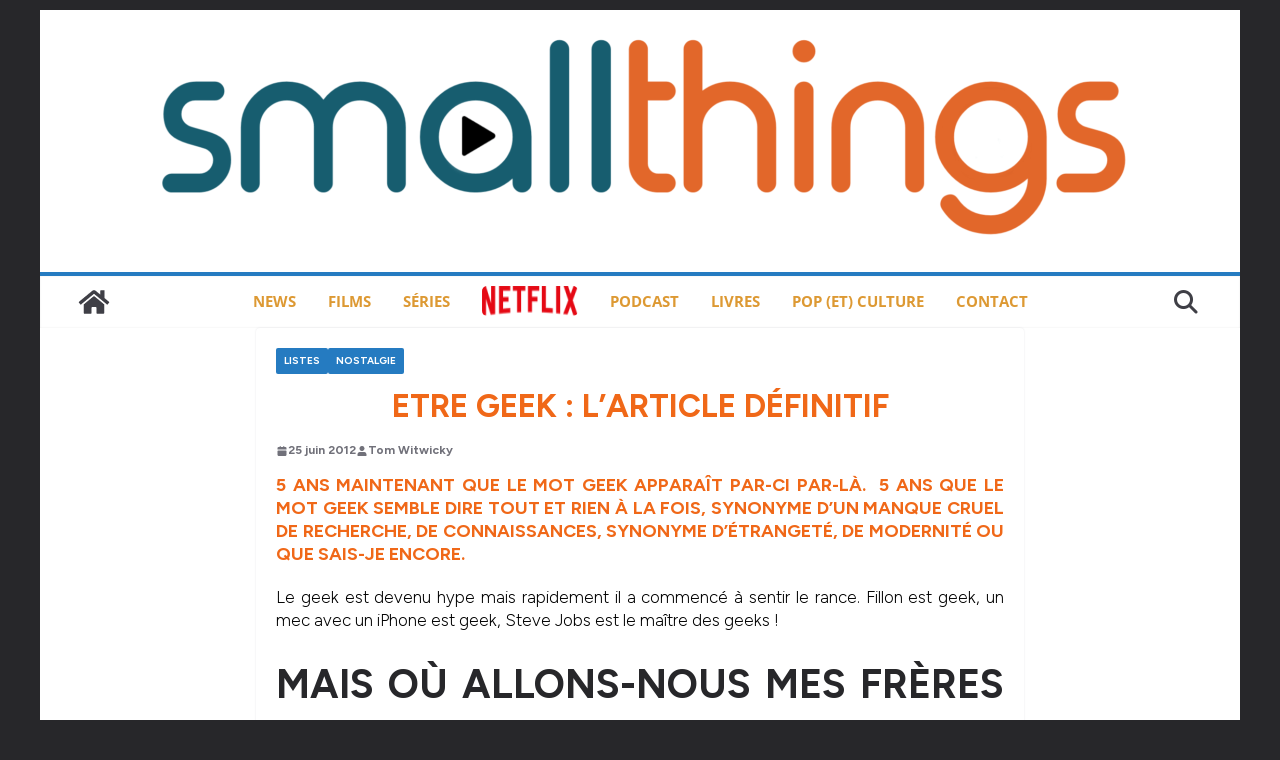

--- FILE ---
content_type: text/html; charset=UTF-8
request_url: https://smallthings.fr/etre-geek-larticle-definitif/
body_size: 18473
content:
		<!doctype html>
		<html lang="fr-FR" prefix="og: https://ogp.me/ns#">
		
<head>

			<meta charset="UTF-8"/>
		<meta name="viewport" content="width=device-width, initial-scale=1">
		<link rel="profile" href="http://gmpg.org/xfn/11"/>
		
	
<!-- Optimisation des moteurs de recherche par Rank Math - https://rankmath.com/ -->
<title>Etre geek : l&#039;article définitif &bull; smallthings</title>
<meta name="description" content="Article définitif sur la définition du geek"/>
<meta name="robots" content="follow, index, max-snippet:-1, max-video-preview:-1, max-image-preview:large"/>
<link rel="canonical" href="https://smallthings.fr/etre-geek-larticle-definitif/" />
<meta property="og:locale" content="fr_FR" />
<meta property="og:type" content="article" />
<meta property="og:title" content="Etre geek : l&#039;article définitif &bull; smallthings" />
<meta property="og:description" content="Article définitif sur la définition du geek" />
<meta property="og:url" content="https://smallthings.fr/etre-geek-larticle-definitif/" />
<meta property="og:site_name" content="Smallthings - Séries, Films, Pop-Culture" />
<meta property="article:publisher" content="https://www.facebook.com/smallthingsblog/" />
<meta property="article:author" content="http://facebook.com/lemartien" />
<meta property="article:tag" content="analyse geek" />
<meta property="article:tag" content="c&#039;est quoi un geek" />
<meta property="article:tag" content="etre geek" />
<meta property="article:tag" content="fan geek" />
<meta property="article:tag" content="geek" />
<meta property="article:tag" content="hipster" />
<meta property="article:section" content="Listes" />
<meta property="og:updated_time" content="2013-10-02T17:04:28+02:00" />
<meta property="article:published_time" content="2012-06-25T16:43:02+02:00" />
<meta property="article:modified_time" content="2013-10-02T17:04:28+02:00" />
<meta name="twitter:card" content="summary_large_image" />
<meta name="twitter:title" content="Etre geek : l&#039;article définitif &bull; smallthings" />
<meta name="twitter:description" content="Article définitif sur la définition du geek" />
<meta name="twitter:site" content="@smallthingsfr" />
<meta name="twitter:creator" content="@tomwitwicky" />
<meta name="twitter:label1" content="Écrit par" />
<meta name="twitter:data1" content="Tom Witwicky" />
<meta name="twitter:label2" content="Temps de lecture" />
<meta name="twitter:data2" content="5 minutes" />
<script type="application/ld+json" class="rank-math-schema">{"@context":"https://schema.org","@graph":[{"@type":["Person","Organization"],"@id":"https://smallthings.fr/#person","name":"Tom Witwicky","sameAs":["https://www.facebook.com/smallthingsblog/","https://twitter.com/smallthingsfr"],"logo":{"@type":"ImageObject","@id":"https://smallthings.fr/#logo","url":"https://smallthings.fr/wp-content/uploads/2016/07/cropped-logo2016-e1558087415126-3.png","contentUrl":"https://smallthings.fr/wp-content/uploads/2016/07/cropped-logo2016-e1558087415126-3.png","caption":"Smallthings - S\u00e9ries, Films, Pop-Culture","inLanguage":"fr-FR","width":"1000","height":"214"},"image":{"@type":"ImageObject","@id":"https://smallthings.fr/#logo","url":"https://smallthings.fr/wp-content/uploads/2016/07/cropped-logo2016-e1558087415126-3.png","contentUrl":"https://smallthings.fr/wp-content/uploads/2016/07/cropped-logo2016-e1558087415126-3.png","caption":"Smallthings - S\u00e9ries, Films, Pop-Culture","inLanguage":"fr-FR","width":"1000","height":"214"}},{"@type":"WebSite","@id":"https://smallthings.fr/#website","url":"https://smallthings.fr","name":"Smallthings - S\u00e9ries, Films, Pop-Culture","alternateName":"Smallthings - R\u00e9trovision &amp; Pop-Culture","publisher":{"@id":"https://smallthings.fr/#person"},"inLanguage":"fr-FR"},{"@type":"WebPage","@id":"https://smallthings.fr/etre-geek-larticle-definitif/#webpage","url":"https://smallthings.fr/etre-geek-larticle-definitif/","name":"Etre geek : l&#039;article d\u00e9finitif &bull; smallthings","datePublished":"2012-06-25T16:43:02+02:00","dateModified":"2013-10-02T17:04:28+02:00","isPartOf":{"@id":"https://smallthings.fr/#website"},"inLanguage":"fr-FR"},{"@type":"Person","@id":"https://smallthings.fr/author/admin/","name":"Tom Witwicky","description":"What is that ? Je suis la BigThing derri\u00e8re Smallthings !","url":"https://smallthings.fr/author/admin/","image":{"@type":"ImageObject","@id":"https://secure.gravatar.com/avatar/20889ff580220c89a99251d5b7f96e229c47819cb442ac7f26647900feeafebd?s=96&amp;d=mm&amp;r=g","url":"https://secure.gravatar.com/avatar/20889ff580220c89a99251d5b7f96e229c47819cb442ac7f26647900feeafebd?s=96&amp;d=mm&amp;r=g","caption":"Tom Witwicky","inLanguage":"fr-FR"},"sameAs":["http://facebook.com/lemartien","https://twitter.com/tomwitwicky"]},{"@type":"Article","headline":"Etre geek : l&#039;article d\u00e9finitif &bull; smallthings","keywords":"geek","datePublished":"2012-06-25T16:43:02+02:00","dateModified":"2013-10-02T17:04:28+02:00","author":{"@id":"https://smallthings.fr/author/admin/","name":"Tom Witwicky"},"publisher":{"@id":"https://smallthings.fr/#person"},"description":"Article d\u00e9finitif sur la d\u00e9finition du geek","name":"Etre geek : l&#039;article d\u00e9finitif &bull; smallthings","@id":"https://smallthings.fr/etre-geek-larticle-definitif/#richSnippet","isPartOf":{"@id":"https://smallthings.fr/etre-geek-larticle-definitif/#webpage"},"inLanguage":"fr-FR","mainEntityOfPage":{"@id":"https://smallthings.fr/etre-geek-larticle-definitif/#webpage"}}]}</script>
<!-- /Extension Rank Math WordPress SEO -->

<link rel='dns-prefetch' href='//stats.wp.com' />
<link rel='dns-prefetch' href='//fonts.googleapis.com' />
<link rel="alternate" type="application/rss+xml" title="smallthings &raquo; Flux" href="https://smallthings.fr/feed/" />
<link rel="alternate" type="application/rss+xml" title="smallthings &raquo; Flux des commentaires" href="https://smallthings.fr/comments/feed/" />
<script type="text/javascript" id="wpp-js" src="https://smallthings.fr/wp-content/plugins/wordpress-popular-posts/assets/js/wpp.min.js?ver=7.3.6" data-sampling="0" data-sampling-rate="100" data-api-url="https://smallthings.fr/wp-json/wordpress-popular-posts" data-post-id="2049" data-token="9ae5980620" data-lang="0" data-debug="0"></script>
<link rel="alternate" type="application/rss+xml" title="smallthings &raquo; Etre geek : l&rsquo;article définitif Flux des commentaires" href="https://smallthings.fr/etre-geek-larticle-definitif/feed/" />
<link rel="alternate" title="oEmbed (JSON)" type="application/json+oembed" href="https://smallthings.fr/wp-json/oembed/1.0/embed?url=https%3A%2F%2Fsmallthings.fr%2Fetre-geek-larticle-definitif%2F" />
<link rel="alternate" title="oEmbed (XML)" type="text/xml+oembed" href="https://smallthings.fr/wp-json/oembed/1.0/embed?url=https%3A%2F%2Fsmallthings.fr%2Fetre-geek-larticle-definitif%2F&#038;format=xml" />
<style id='wp-img-auto-sizes-contain-inline-css' type='text/css'>
img:is([sizes=auto i],[sizes^="auto," i]){contain-intrinsic-size:3000px 1500px}
/*# sourceURL=wp-img-auto-sizes-contain-inline-css */
</style>
<style id='wp-block-library-theme-inline-css' type='text/css'>
.wp-block-audio :where(figcaption){color:#555;font-size:13px;text-align:center}.is-dark-theme .wp-block-audio :where(figcaption){color:#ffffffa6}.wp-block-audio{margin:0 0 1em}.wp-block-code{border:1px solid #ccc;border-radius:4px;font-family:Menlo,Consolas,monaco,monospace;padding:.8em 1em}.wp-block-embed :where(figcaption){color:#555;font-size:13px;text-align:center}.is-dark-theme .wp-block-embed :where(figcaption){color:#ffffffa6}.wp-block-embed{margin:0 0 1em}.blocks-gallery-caption{color:#555;font-size:13px;text-align:center}.is-dark-theme .blocks-gallery-caption{color:#ffffffa6}:root :where(.wp-block-image figcaption){color:#555;font-size:13px;text-align:center}.is-dark-theme :root :where(.wp-block-image figcaption){color:#ffffffa6}.wp-block-image{margin:0 0 1em}.wp-block-pullquote{border-bottom:4px solid;border-top:4px solid;color:currentColor;margin-bottom:1.75em}.wp-block-pullquote :where(cite),.wp-block-pullquote :where(footer),.wp-block-pullquote__citation{color:currentColor;font-size:.8125em;font-style:normal;text-transform:uppercase}.wp-block-quote{border-left:.25em solid;margin:0 0 1.75em;padding-left:1em}.wp-block-quote cite,.wp-block-quote footer{color:currentColor;font-size:.8125em;font-style:normal;position:relative}.wp-block-quote:where(.has-text-align-right){border-left:none;border-right:.25em solid;padding-left:0;padding-right:1em}.wp-block-quote:where(.has-text-align-center){border:none;padding-left:0}.wp-block-quote.is-large,.wp-block-quote.is-style-large,.wp-block-quote:where(.is-style-plain){border:none}.wp-block-search .wp-block-search__label{font-weight:700}.wp-block-search__button{border:1px solid #ccc;padding:.375em .625em}:where(.wp-block-group.has-background){padding:1.25em 2.375em}.wp-block-separator.has-css-opacity{opacity:.4}.wp-block-separator{border:none;border-bottom:2px solid;margin-left:auto;margin-right:auto}.wp-block-separator.has-alpha-channel-opacity{opacity:1}.wp-block-separator:not(.is-style-wide):not(.is-style-dots){width:100px}.wp-block-separator.has-background:not(.is-style-dots){border-bottom:none;height:1px}.wp-block-separator.has-background:not(.is-style-wide):not(.is-style-dots){height:2px}.wp-block-table{margin:0 0 1em}.wp-block-table td,.wp-block-table th{word-break:normal}.wp-block-table :where(figcaption){color:#555;font-size:13px;text-align:center}.is-dark-theme .wp-block-table :where(figcaption){color:#ffffffa6}.wp-block-video :where(figcaption){color:#555;font-size:13px;text-align:center}.is-dark-theme .wp-block-video :where(figcaption){color:#ffffffa6}.wp-block-video{margin:0 0 1em}:root :where(.wp-block-template-part.has-background){margin-bottom:0;margin-top:0;padding:1.25em 2.375em}
/*# sourceURL=/wp-includes/css/dist/block-library/theme.min.css */
</style>
<style id='global-styles-inline-css' type='text/css'>
:root{--wp--preset--aspect-ratio--square: 1;--wp--preset--aspect-ratio--4-3: 4/3;--wp--preset--aspect-ratio--3-4: 3/4;--wp--preset--aspect-ratio--3-2: 3/2;--wp--preset--aspect-ratio--2-3: 2/3;--wp--preset--aspect-ratio--16-9: 16/9;--wp--preset--aspect-ratio--9-16: 9/16;--wp--preset--color--black: #000000;--wp--preset--color--cyan-bluish-gray: #abb8c3;--wp--preset--color--white: #ffffff;--wp--preset--color--pale-pink: #f78da7;--wp--preset--color--vivid-red: #cf2e2e;--wp--preset--color--luminous-vivid-orange: #ff6900;--wp--preset--color--luminous-vivid-amber: #fcb900;--wp--preset--color--light-green-cyan: #7bdcb5;--wp--preset--color--vivid-green-cyan: #00d084;--wp--preset--color--pale-cyan-blue: #8ed1fc;--wp--preset--color--vivid-cyan-blue: #0693e3;--wp--preset--color--vivid-purple: #9b51e0;--wp--preset--color--cm-color-1: #257BC1;--wp--preset--color--cm-color-2: #2270B0;--wp--preset--color--cm-color-3: #FFFFFF;--wp--preset--color--cm-color-4: #F9FEFD;--wp--preset--color--cm-color-5: #27272A;--wp--preset--color--cm-color-6: #16181A;--wp--preset--color--cm-color-7: #8F8F8F;--wp--preset--color--cm-color-8: #FFFFFF;--wp--preset--color--cm-color-9: #C7C7C7;--wp--preset--gradient--vivid-cyan-blue-to-vivid-purple: linear-gradient(135deg,rgb(6,147,227) 0%,rgb(155,81,224) 100%);--wp--preset--gradient--light-green-cyan-to-vivid-green-cyan: linear-gradient(135deg,rgb(122,220,180) 0%,rgb(0,208,130) 100%);--wp--preset--gradient--luminous-vivid-amber-to-luminous-vivid-orange: linear-gradient(135deg,rgb(252,185,0) 0%,rgb(255,105,0) 100%);--wp--preset--gradient--luminous-vivid-orange-to-vivid-red: linear-gradient(135deg,rgb(255,105,0) 0%,rgb(207,46,46) 100%);--wp--preset--gradient--very-light-gray-to-cyan-bluish-gray: linear-gradient(135deg,rgb(238,238,238) 0%,rgb(169,184,195) 100%);--wp--preset--gradient--cool-to-warm-spectrum: linear-gradient(135deg,rgb(74,234,220) 0%,rgb(151,120,209) 20%,rgb(207,42,186) 40%,rgb(238,44,130) 60%,rgb(251,105,98) 80%,rgb(254,248,76) 100%);--wp--preset--gradient--blush-light-purple: linear-gradient(135deg,rgb(255,206,236) 0%,rgb(152,150,240) 100%);--wp--preset--gradient--blush-bordeaux: linear-gradient(135deg,rgb(254,205,165) 0%,rgb(254,45,45) 50%,rgb(107,0,62) 100%);--wp--preset--gradient--luminous-dusk: linear-gradient(135deg,rgb(255,203,112) 0%,rgb(199,81,192) 50%,rgb(65,88,208) 100%);--wp--preset--gradient--pale-ocean: linear-gradient(135deg,rgb(255,245,203) 0%,rgb(182,227,212) 50%,rgb(51,167,181) 100%);--wp--preset--gradient--electric-grass: linear-gradient(135deg,rgb(202,248,128) 0%,rgb(113,206,126) 100%);--wp--preset--gradient--midnight: linear-gradient(135deg,rgb(2,3,129) 0%,rgb(40,116,252) 100%);--wp--preset--font-size--small: 13px;--wp--preset--font-size--medium: 16px;--wp--preset--font-size--large: 20px;--wp--preset--font-size--x-large: 24px;--wp--preset--font-size--xx-large: 30px;--wp--preset--font-size--huge: 36px;--wp--preset--font-family--dm-sans: DM Sans, sans-serif;--wp--preset--font-family--public-sans: Public Sans, sans-serif;--wp--preset--font-family--roboto: Roboto, sans-serif;--wp--preset--font-family--segoe-ui: Segoe UI, Arial, sans-serif;--wp--preset--font-family--ibm-plex-serif: IBM Plex Serif, sans-serif;--wp--preset--font-family--inter: Inter, sans-serif;--wp--preset--spacing--20: 0.44rem;--wp--preset--spacing--30: 0.67rem;--wp--preset--spacing--40: 1rem;--wp--preset--spacing--50: 1.5rem;--wp--preset--spacing--60: 2.25rem;--wp--preset--spacing--70: 3.38rem;--wp--preset--spacing--80: 5.06rem;--wp--preset--shadow--natural: 6px 6px 9px rgba(0, 0, 0, 0.2);--wp--preset--shadow--deep: 12px 12px 50px rgba(0, 0, 0, 0.4);--wp--preset--shadow--sharp: 6px 6px 0px rgba(0, 0, 0, 0.2);--wp--preset--shadow--outlined: 6px 6px 0px -3px rgb(255, 255, 255), 6px 6px rgb(0, 0, 0);--wp--preset--shadow--crisp: 6px 6px 0px rgb(0, 0, 0);}:root { --wp--style--global--content-size: 760px;--wp--style--global--wide-size: 1160px; }:where(body) { margin: 0; }.wp-site-blocks > .alignleft { float: left; margin-right: 2em; }.wp-site-blocks > .alignright { float: right; margin-left: 2em; }.wp-site-blocks > .aligncenter { justify-content: center; margin-left: auto; margin-right: auto; }:where(.wp-site-blocks) > * { margin-block-start: 24px; margin-block-end: 0; }:where(.wp-site-blocks) > :first-child { margin-block-start: 0; }:where(.wp-site-blocks) > :last-child { margin-block-end: 0; }:root { --wp--style--block-gap: 24px; }:root :where(.is-layout-flow) > :first-child{margin-block-start: 0;}:root :where(.is-layout-flow) > :last-child{margin-block-end: 0;}:root :where(.is-layout-flow) > *{margin-block-start: 24px;margin-block-end: 0;}:root :where(.is-layout-constrained) > :first-child{margin-block-start: 0;}:root :where(.is-layout-constrained) > :last-child{margin-block-end: 0;}:root :where(.is-layout-constrained) > *{margin-block-start: 24px;margin-block-end: 0;}:root :where(.is-layout-flex){gap: 24px;}:root :where(.is-layout-grid){gap: 24px;}.is-layout-flow > .alignleft{float: left;margin-inline-start: 0;margin-inline-end: 2em;}.is-layout-flow > .alignright{float: right;margin-inline-start: 2em;margin-inline-end: 0;}.is-layout-flow > .aligncenter{margin-left: auto !important;margin-right: auto !important;}.is-layout-constrained > .alignleft{float: left;margin-inline-start: 0;margin-inline-end: 2em;}.is-layout-constrained > .alignright{float: right;margin-inline-start: 2em;margin-inline-end: 0;}.is-layout-constrained > .aligncenter{margin-left: auto !important;margin-right: auto !important;}.is-layout-constrained > :where(:not(.alignleft):not(.alignright):not(.alignfull)){max-width: var(--wp--style--global--content-size);margin-left: auto !important;margin-right: auto !important;}.is-layout-constrained > .alignwide{max-width: var(--wp--style--global--wide-size);}body .is-layout-flex{display: flex;}.is-layout-flex{flex-wrap: wrap;align-items: center;}.is-layout-flex > :is(*, div){margin: 0;}body .is-layout-grid{display: grid;}.is-layout-grid > :is(*, div){margin: 0;}body{padding-top: 0px;padding-right: 0px;padding-bottom: 0px;padding-left: 0px;}a:where(:not(.wp-element-button)){text-decoration: underline;}:root :where(.wp-element-button, .wp-block-button__link){background-color: #32373c;border-width: 0;color: #fff;font-family: inherit;font-size: inherit;font-style: inherit;font-weight: inherit;letter-spacing: inherit;line-height: inherit;padding-top: calc(0.667em + 2px);padding-right: calc(1.333em + 2px);padding-bottom: calc(0.667em + 2px);padding-left: calc(1.333em + 2px);text-decoration: none;text-transform: inherit;}.has-black-color{color: var(--wp--preset--color--black) !important;}.has-cyan-bluish-gray-color{color: var(--wp--preset--color--cyan-bluish-gray) !important;}.has-white-color{color: var(--wp--preset--color--white) !important;}.has-pale-pink-color{color: var(--wp--preset--color--pale-pink) !important;}.has-vivid-red-color{color: var(--wp--preset--color--vivid-red) !important;}.has-luminous-vivid-orange-color{color: var(--wp--preset--color--luminous-vivid-orange) !important;}.has-luminous-vivid-amber-color{color: var(--wp--preset--color--luminous-vivid-amber) !important;}.has-light-green-cyan-color{color: var(--wp--preset--color--light-green-cyan) !important;}.has-vivid-green-cyan-color{color: var(--wp--preset--color--vivid-green-cyan) !important;}.has-pale-cyan-blue-color{color: var(--wp--preset--color--pale-cyan-blue) !important;}.has-vivid-cyan-blue-color{color: var(--wp--preset--color--vivid-cyan-blue) !important;}.has-vivid-purple-color{color: var(--wp--preset--color--vivid-purple) !important;}.has-cm-color-1-color{color: var(--wp--preset--color--cm-color-1) !important;}.has-cm-color-2-color{color: var(--wp--preset--color--cm-color-2) !important;}.has-cm-color-3-color{color: var(--wp--preset--color--cm-color-3) !important;}.has-cm-color-4-color{color: var(--wp--preset--color--cm-color-4) !important;}.has-cm-color-5-color{color: var(--wp--preset--color--cm-color-5) !important;}.has-cm-color-6-color{color: var(--wp--preset--color--cm-color-6) !important;}.has-cm-color-7-color{color: var(--wp--preset--color--cm-color-7) !important;}.has-cm-color-8-color{color: var(--wp--preset--color--cm-color-8) !important;}.has-cm-color-9-color{color: var(--wp--preset--color--cm-color-9) !important;}.has-black-background-color{background-color: var(--wp--preset--color--black) !important;}.has-cyan-bluish-gray-background-color{background-color: var(--wp--preset--color--cyan-bluish-gray) !important;}.has-white-background-color{background-color: var(--wp--preset--color--white) !important;}.has-pale-pink-background-color{background-color: var(--wp--preset--color--pale-pink) !important;}.has-vivid-red-background-color{background-color: var(--wp--preset--color--vivid-red) !important;}.has-luminous-vivid-orange-background-color{background-color: var(--wp--preset--color--luminous-vivid-orange) !important;}.has-luminous-vivid-amber-background-color{background-color: var(--wp--preset--color--luminous-vivid-amber) !important;}.has-light-green-cyan-background-color{background-color: var(--wp--preset--color--light-green-cyan) !important;}.has-vivid-green-cyan-background-color{background-color: var(--wp--preset--color--vivid-green-cyan) !important;}.has-pale-cyan-blue-background-color{background-color: var(--wp--preset--color--pale-cyan-blue) !important;}.has-vivid-cyan-blue-background-color{background-color: var(--wp--preset--color--vivid-cyan-blue) !important;}.has-vivid-purple-background-color{background-color: var(--wp--preset--color--vivid-purple) !important;}.has-cm-color-1-background-color{background-color: var(--wp--preset--color--cm-color-1) !important;}.has-cm-color-2-background-color{background-color: var(--wp--preset--color--cm-color-2) !important;}.has-cm-color-3-background-color{background-color: var(--wp--preset--color--cm-color-3) !important;}.has-cm-color-4-background-color{background-color: var(--wp--preset--color--cm-color-4) !important;}.has-cm-color-5-background-color{background-color: var(--wp--preset--color--cm-color-5) !important;}.has-cm-color-6-background-color{background-color: var(--wp--preset--color--cm-color-6) !important;}.has-cm-color-7-background-color{background-color: var(--wp--preset--color--cm-color-7) !important;}.has-cm-color-8-background-color{background-color: var(--wp--preset--color--cm-color-8) !important;}.has-cm-color-9-background-color{background-color: var(--wp--preset--color--cm-color-9) !important;}.has-black-border-color{border-color: var(--wp--preset--color--black) !important;}.has-cyan-bluish-gray-border-color{border-color: var(--wp--preset--color--cyan-bluish-gray) !important;}.has-white-border-color{border-color: var(--wp--preset--color--white) !important;}.has-pale-pink-border-color{border-color: var(--wp--preset--color--pale-pink) !important;}.has-vivid-red-border-color{border-color: var(--wp--preset--color--vivid-red) !important;}.has-luminous-vivid-orange-border-color{border-color: var(--wp--preset--color--luminous-vivid-orange) !important;}.has-luminous-vivid-amber-border-color{border-color: var(--wp--preset--color--luminous-vivid-amber) !important;}.has-light-green-cyan-border-color{border-color: var(--wp--preset--color--light-green-cyan) !important;}.has-vivid-green-cyan-border-color{border-color: var(--wp--preset--color--vivid-green-cyan) !important;}.has-pale-cyan-blue-border-color{border-color: var(--wp--preset--color--pale-cyan-blue) !important;}.has-vivid-cyan-blue-border-color{border-color: var(--wp--preset--color--vivid-cyan-blue) !important;}.has-vivid-purple-border-color{border-color: var(--wp--preset--color--vivid-purple) !important;}.has-cm-color-1-border-color{border-color: var(--wp--preset--color--cm-color-1) !important;}.has-cm-color-2-border-color{border-color: var(--wp--preset--color--cm-color-2) !important;}.has-cm-color-3-border-color{border-color: var(--wp--preset--color--cm-color-3) !important;}.has-cm-color-4-border-color{border-color: var(--wp--preset--color--cm-color-4) !important;}.has-cm-color-5-border-color{border-color: var(--wp--preset--color--cm-color-5) !important;}.has-cm-color-6-border-color{border-color: var(--wp--preset--color--cm-color-6) !important;}.has-cm-color-7-border-color{border-color: var(--wp--preset--color--cm-color-7) !important;}.has-cm-color-8-border-color{border-color: var(--wp--preset--color--cm-color-8) !important;}.has-cm-color-9-border-color{border-color: var(--wp--preset--color--cm-color-9) !important;}.has-vivid-cyan-blue-to-vivid-purple-gradient-background{background: var(--wp--preset--gradient--vivid-cyan-blue-to-vivid-purple) !important;}.has-light-green-cyan-to-vivid-green-cyan-gradient-background{background: var(--wp--preset--gradient--light-green-cyan-to-vivid-green-cyan) !important;}.has-luminous-vivid-amber-to-luminous-vivid-orange-gradient-background{background: var(--wp--preset--gradient--luminous-vivid-amber-to-luminous-vivid-orange) !important;}.has-luminous-vivid-orange-to-vivid-red-gradient-background{background: var(--wp--preset--gradient--luminous-vivid-orange-to-vivid-red) !important;}.has-very-light-gray-to-cyan-bluish-gray-gradient-background{background: var(--wp--preset--gradient--very-light-gray-to-cyan-bluish-gray) !important;}.has-cool-to-warm-spectrum-gradient-background{background: var(--wp--preset--gradient--cool-to-warm-spectrum) !important;}.has-blush-light-purple-gradient-background{background: var(--wp--preset--gradient--blush-light-purple) !important;}.has-blush-bordeaux-gradient-background{background: var(--wp--preset--gradient--blush-bordeaux) !important;}.has-luminous-dusk-gradient-background{background: var(--wp--preset--gradient--luminous-dusk) !important;}.has-pale-ocean-gradient-background{background: var(--wp--preset--gradient--pale-ocean) !important;}.has-electric-grass-gradient-background{background: var(--wp--preset--gradient--electric-grass) !important;}.has-midnight-gradient-background{background: var(--wp--preset--gradient--midnight) !important;}.has-small-font-size{font-size: var(--wp--preset--font-size--small) !important;}.has-medium-font-size{font-size: var(--wp--preset--font-size--medium) !important;}.has-large-font-size{font-size: var(--wp--preset--font-size--large) !important;}.has-x-large-font-size{font-size: var(--wp--preset--font-size--x-large) !important;}.has-xx-large-font-size{font-size: var(--wp--preset--font-size--xx-large) !important;}.has-huge-font-size{font-size: var(--wp--preset--font-size--huge) !important;}.has-dm-sans-font-family{font-family: var(--wp--preset--font-family--dm-sans) !important;}.has-public-sans-font-family{font-family: var(--wp--preset--font-family--public-sans) !important;}.has-roboto-font-family{font-family: var(--wp--preset--font-family--roboto) !important;}.has-segoe-ui-font-family{font-family: var(--wp--preset--font-family--segoe-ui) !important;}.has-ibm-plex-serif-font-family{font-family: var(--wp--preset--font-family--ibm-plex-serif) !important;}.has-inter-font-family{font-family: var(--wp--preset--font-family--inter) !important;}
:root :where(.wp-block-pullquote){font-size: 1.5em;line-height: 1.6;}
/*# sourceURL=global-styles-inline-css */
</style>
<link rel='stylesheet' id='wpo_min-header-0-css' href='https://smallthings.fr/wp-content/cache/wpo-minify/1769000269/assets/wpo-minify-header-84071894.min.css' type='text/css' media='all' />
<link rel='stylesheet' id='wordpress-popular-posts-css-css' href='https://smallthings.fr/wp-content/plugins/wordpress-popular-posts/assets/css/wpp.css' type='text/css' media='all' />
<link rel='stylesheet' id='wpo_min-header-2-css' href='https://smallthings.fr/wp-content/cache/wpo-minify/1769000269/assets/wpo-minify-header-a4de44b8.min.css' type='text/css' media='all' />
<script type="text/javascript" src="https://smallthings.fr/wp-content/cache/wpo-minify/1769000269/assets/wpo-minify-header-7c900e5f.min.js" id="wpo_min-header-0-js"></script>
<link rel="https://api.w.org/" href="https://smallthings.fr/wp-json/" /><link rel="alternate" title="JSON" type="application/json" href="https://smallthings.fr/wp-json/wp/v2/posts/2049" /><link rel="EditURI" type="application/rsd+xml" title="RSD" href="https://smallthings.fr/xmlrpc.php?rsd" />
<meta name="generator" content="WordPress 6.9" />
<link rel='shortlink' href='https://wp.me/p2S6Y6-x3' />
	<style>img#wpstats{display:none}</style>
		            <style id="wpp-loading-animation-styles">@-webkit-keyframes bgslide{from{background-position-x:0}to{background-position-x:-200%}}@keyframes bgslide{from{background-position-x:0}to{background-position-x:-200%}}.wpp-widget-block-placeholder,.wpp-shortcode-placeholder{margin:0 auto;width:60px;height:3px;background:#dd3737;background:linear-gradient(90deg,#dd3737 0%,#571313 10%,#dd3737 100%);background-size:200% auto;border-radius:3px;-webkit-animation:bgslide 1s infinite linear;animation:bgslide 1s infinite linear}</style>
            <link rel="pingback" href="https://smallthings.fr/xmlrpc.php"><meta name="generator" content="Elementor 3.34.2; features: additional_custom_breakpoints; settings: css_print_method-external, google_font-enabled, font_display-auto">
			<style>
				.e-con.e-parent:nth-of-type(n+4):not(.e-lazyloaded):not(.e-no-lazyload),
				.e-con.e-parent:nth-of-type(n+4):not(.e-lazyloaded):not(.e-no-lazyload) * {
					background-image: none !important;
				}
				@media screen and (max-height: 1024px) {
					.e-con.e-parent:nth-of-type(n+3):not(.e-lazyloaded):not(.e-no-lazyload),
					.e-con.e-parent:nth-of-type(n+3):not(.e-lazyloaded):not(.e-no-lazyload) * {
						background-image: none !important;
					}
				}
				@media screen and (max-height: 640px) {
					.e-con.e-parent:nth-of-type(n+2):not(.e-lazyloaded):not(.e-no-lazyload),
					.e-con.e-parent:nth-of-type(n+2):not(.e-lazyloaded):not(.e-no-lazyload) * {
						background-image: none !important;
					}
				}
			</style>
			<style class='wp-fonts-local' type='text/css'>
@font-face{font-family:"DM Sans";font-style:normal;font-weight:100 900;font-display:fallback;src:url('https://fonts.gstatic.com/s/dmsans/v15/rP2Hp2ywxg089UriCZOIHTWEBlw.woff2') format('woff2');}
@font-face{font-family:"Public Sans";font-style:normal;font-weight:100 900;font-display:fallback;src:url('https://fonts.gstatic.com/s/publicsans/v15/ijwOs5juQtsyLLR5jN4cxBEoRDf44uE.woff2') format('woff2');}
@font-face{font-family:Roboto;font-style:normal;font-weight:100 900;font-display:fallback;src:url('https://fonts.gstatic.com/s/roboto/v30/KFOjCnqEu92Fr1Mu51TjASc6CsE.woff2') format('woff2');}
@font-face{font-family:"IBM Plex Serif";font-style:normal;font-weight:400;font-display:fallback;src:url('https://smallthings.fr/wp-content/themes/colormag/assets/fonts/IBMPlexSerif-Regular.woff2') format('woff2');}
@font-face{font-family:"IBM Plex Serif";font-style:normal;font-weight:700;font-display:fallback;src:url('https://smallthings.fr/wp-content/themes/colormag/assets/fonts/IBMPlexSerif-Bold.woff2') format('woff2');}
@font-face{font-family:"IBM Plex Serif";font-style:normal;font-weight:600;font-display:fallback;src:url('https://smallthings.fr/wp-content/themes/colormag/assets/fonts/IBMPlexSerif-SemiBold.woff2') format('woff2');}
@font-face{font-family:Inter;font-style:normal;font-weight:400;font-display:fallback;src:url('https://smallthings.fr/wp-content/themes/colormag/assets/fonts/Inter-Regular.woff2') format('woff2');}
</style>
<link rel="icon" href="https://smallthings.fr/wp-content/uploads/2025/07/favicon-32x32-1.png" sizes="32x32" />
<link rel="icon" href="https://smallthings.fr/wp-content/uploads/2025/07/favicon-32x32-1.png" sizes="192x192" />
<link rel="apple-touch-icon" href="https://smallthings.fr/wp-content/uploads/2025/07/favicon-32x32-1.png" />
<meta name="msapplication-TileImage" content="https://smallthings.fr/wp-content/uploads/2025/07/favicon-32x32-1.png" />
		<style type="text/css" id="wp-custom-css">
			.cm-content {
    padding-top: 0px;
}

img{
  border-radius : 5px
}

body {
    color: #000;
	
}

.cm-entry-summary {
	  text-align: justify;
}

.anwp-pg-wrap .anwp-pg-post-teaser--layout-d .anwp-pg-post-teaser__excerpt {
	  text-align: justify;
}

.cm-entry-title {
	    color: #f06818;
	    text-transform: uppercase;
		  text-align: center;
		font-weight: bold;
	
}

h2 {
	    color: #f06818;
    font-size: 18px;
		font-weight: bold;
}

h3 {
	color: #165b6a;
   font-size: 2.0rem;
			font-weight: bold;
}

a {
    color: #f06818;
			font-weight: bold;
}

.cm-primary-nav a {
	   font-size: 1.5rem;
			font-weight: bold;

}
		</style>
		
</head>

<body class="wp-singular post-template-default single single-post postid-2049 single-format-standard wp-custom-logo wp-embed-responsive wp-theme-colormag theme--colormag cm-header-layout-2 adv-style-1 cm-narrow-container cm-no-sidebar boxed cm-started-content elementor-default elementor-kit-52368">




		<div id="page" class="hfeed site">
				<a class="skip-link screen-reader-text" href="#main">Passer au contenu</a>
		

			<header id="cm-masthead" class="cm-header cm-layout-2 cm-layout-2-style-1">
		
		
				<div class="cm-main-header">
		
		
	<div id="cm-header-1" class="cm-header-1">
		<div class="cm-container">
			<div class="cm-row">

				<div class="cm-header-col-1">
										<div id="cm-site-branding" class="cm-site-branding">
		<a href="https://smallthings.fr/" class="custom-logo-link" rel="home"><img fetchpriority="high" width="1000" height="214" src="https://smallthings.fr/wp-content/uploads/2016/07/cropped-logo2016-e1558087415126-3.png" class="custom-logo" alt="séries et films par Smallthings" decoding="async" srcset="https://smallthings.fr/wp-content/uploads/2016/07/cropped-logo2016-e1558087415126-3.png 1000w, https://smallthings.fr/wp-content/uploads/2016/07/cropped-logo2016-e1558087415126-3-300x64.png 300w, https://smallthings.fr/wp-content/uploads/2016/07/cropped-logo2016-e1558087415126-3-800x171.png 800w, https://smallthings.fr/wp-content/uploads/2016/07/cropped-logo2016-e1558087415126-3-768x164.png 768w, https://smallthings.fr/wp-content/uploads/2016/07/cropped-logo2016-e1558087415126-3-230x49.png 230w, https://smallthings.fr/wp-content/uploads/2016/07/cropped-logo2016-e1558087415126-3-350x75.png 350w, https://smallthings.fr/wp-content/uploads/2016/07/cropped-logo2016-e1558087415126-3-480x103.png 480w" sizes="(max-width: 1000px) 100vw, 1000px" /></a>					</div><!-- #cm-site-branding -->
	
				</div><!-- .cm-header-col-1 -->

				<div class="cm-header-col-2">
								</div><!-- .cm-header-col-2 -->

		</div>
	</div>
</div>
		
<div id="cm-header-2" class="cm-header-2">
	<nav id="cm-primary-nav" class="cm-primary-nav">
		<div class="cm-container">
			<div class="cm-row">
				
				<div class="cm-home-icon">
					<a href="https://smallthings.fr/"
						title="smallthings"
					>
						<svg class="cm-icon cm-icon--home" xmlns="http://www.w3.org/2000/svg" viewBox="0 0 28 22"><path d="M13.6465 6.01133L5.11148 13.0409V20.6278C5.11148 20.8242 5.18952 21.0126 5.32842 21.1515C5.46733 21.2904 5.65572 21.3685 5.85217 21.3685L11.0397 21.3551C11.2355 21.3541 11.423 21.2756 11.5611 21.1368C11.6992 20.998 11.7767 20.8102 11.7767 20.6144V16.1837C11.7767 15.9873 11.8547 15.7989 11.9937 15.66C12.1326 15.521 12.321 15.443 12.5174 15.443H15.4801C15.6766 15.443 15.865 15.521 16.0039 15.66C16.1428 15.7989 16.2208 15.9873 16.2208 16.1837V20.6111C16.2205 20.7086 16.2394 20.8052 16.2765 20.8953C16.3136 20.9854 16.3681 21.0673 16.4369 21.1364C16.5057 21.2054 16.5875 21.2602 16.6775 21.2975C16.7675 21.3349 16.864 21.3541 16.9615 21.3541L22.1472 21.3685C22.3436 21.3685 22.532 21.2904 22.6709 21.1515C22.8099 21.0126 22.8879 20.8242 22.8879 20.6278V13.0358L14.3548 6.01133C14.2544 5.93047 14.1295 5.88637 14.0006 5.88637C13.8718 5.88637 13.7468 5.93047 13.6465 6.01133ZM27.1283 10.7892L23.2582 7.59917V1.18717C23.2582 1.03983 23.1997 0.898538 23.0955 0.794359C22.9913 0.69018 22.8501 0.631653 22.7027 0.631653H20.1103C19.963 0.631653 19.8217 0.69018 19.7175 0.794359C19.6133 0.898538 19.5548 1.03983 19.5548 1.18717V4.54848L15.4102 1.13856C15.0125 0.811259 14.5134 0.632307 13.9983 0.632307C13.4832 0.632307 12.9841 0.811259 12.5864 1.13856L0.868291 10.7892C0.81204 10.8357 0.765501 10.8928 0.731333 10.9573C0.697165 11.0218 0.676038 11.0924 0.66916 11.165C0.662282 11.2377 0.669786 11.311 0.691245 11.3807C0.712704 11.4505 0.747696 11.5153 0.794223 11.5715L1.97469 13.0066C2.02109 13.063 2.07816 13.1098 2.14264 13.1441C2.20711 13.1784 2.27773 13.1997 2.35044 13.2067C2.42315 13.2137 2.49653 13.2063 2.56638 13.1849C2.63623 13.1636 2.70118 13.1286 2.7575 13.0821L13.6465 4.11333C13.7468 4.03247 13.8718 3.98837 14.0006 3.98837C14.1295 3.98837 14.2544 4.03247 14.3548 4.11333L25.2442 13.0821C25.3004 13.1286 25.3653 13.1636 25.435 13.1851C25.5048 13.2065 25.5781 13.214 25.6507 13.2071C25.7234 13.2003 25.794 13.1791 25.8584 13.145C25.9229 13.1108 25.98 13.0643 26.0265 13.008L27.207 11.5729C27.2535 11.5164 27.2883 11.4512 27.3095 11.3812C27.3307 11.3111 27.3379 11.2375 27.3306 11.1647C27.3233 11.0919 27.3016 11.0212 27.2669 10.9568C27.2322 10.8923 27.1851 10.8354 27.1283 10.7892Z" /></svg>					</a>
				</div>
				
											<div class="cm-header-actions">
													<div class="cm-top-search">
						<i class="fa fa-search search-top"></i>
						<div class="search-form-top">
									
<form action="https://smallthings.fr/" class="search-form searchform clearfix" method="get" role="search">

	<div class="search-wrap">
		<input type="search"
				class="s field"
				name="s"
				value=""
				placeholder="Recherche"
		/>

		<button class="search-icon" type="submit"></button>
	</div>

</form><!-- .searchform -->
						</div>
					</div>
									</div>
				
					<p class="cm-menu-toggle" aria-expanded="false">
						<svg class="cm-icon cm-icon--bars" xmlns="http://www.w3.org/2000/svg" viewBox="0 0 24 24"><path d="M21 19H3a1 1 0 0 1 0-2h18a1 1 0 0 1 0 2Zm0-6H3a1 1 0 0 1 0-2h18a1 1 0 0 1 0 2Zm0-6H3a1 1 0 0 1 0-2h18a1 1 0 0 1 0 2Z"></path></svg>						<svg class="cm-icon cm-icon--x-mark" xmlns="http://www.w3.org/2000/svg" viewBox="0 0 24 24"><path d="m13.4 12 8.3-8.3c.4-.4.4-1 0-1.4s-1-.4-1.4 0L12 10.6 3.7 2.3c-.4-.4-1-.4-1.4 0s-.4 1 0 1.4l8.3 8.3-8.3 8.3c-.4.4-.4 1 0 1.4.2.2.4.3.7.3s.5-.1.7-.3l8.3-8.3 8.3 8.3c.2.2.5.3.7.3s.5-.1.7-.3c.4-.4.4-1 0-1.4L13.4 12z"></path></svg>					</p>
					<div class="cm-menu-primary-container"><ul id="menu-menu-2" class="menu"><li id="menu-item-38671" class="menu-item menu-item-type-post_type menu-item-object-page menu-item-38671"><a href="https://smallthings.fr/smallthings-pop-culture-cine-series/">News</a></li>
<li id="menu-item-14935" class="menu-item menu-item-type-taxonomy menu-item-object-category menu-item-14935"><a href="https://smallthings.fr/category/cinema/">Films</a></li>
<li id="menu-item-14945" class="menu-item menu-item-type-taxonomy menu-item-object-category menu-item-14945"><a href="https://smallthings.fr/category/series-tv/">Séries</a></li>
<li id="menu-item-44237" class="menu-item menu-item-type-taxonomy menu-item-object-post_tag menu-item-44237"><a href="https://smallthings.fr/tag/netflix/"><img src="https://smallthings.fr/wp-content/uploads/2018/06/Netflix.png" alt="netflix"></a></li>
<li id="menu-item-45193" class="menu-item menu-item-type-custom menu-item-object-custom menu-item-45193"><a href="https://serialcauseurs.lepodcast.fr/">Podcast</a></li>
<li id="menu-item-39052" class="menu-item menu-item-type-custom menu-item-object-custom menu-item-39052"><a href="https://smallthings.fr/lespetitslivres/">Livres</a></li>
<li id="menu-item-39047" class="menu-item menu-item-type-taxonomy menu-item-object-category menu-item-39047"><a href="https://smallthings.fr/category/divers/">Pop (et) Culture</a></li>
<li id="menu-item-39051" class="menu-item menu-item-type-post_type menu-item-object-page menu-item-39051"><a href="https://smallthings.fr/contact/">Contact</a></li>
</ul></div>
			</div>
		</div>
	</nav>
</div>
			
				</div> <!-- /.cm-main-header -->
		
				</header><!-- #cm-masthead -->
		
		

	<div id="cm-content" class="cm-content">
		
		<div class="cm-container">
		
<div class="cm-row">
	
	<div id="cm-primary" class="cm-primary">
		<div class="cm-posts clearfix">

			
<article sdfdfds id="post-2049" class="post-2049 post type-post status-publish format-standard has-post-thumbnail hentry category-listes category-nostalgie tag-analyse-geek tag-cest-quoi-un-geek tag-etre-geek tag-fan-geek tag-geek tag-hipster">
	
				<div class="cm-featured-image">
									<a href="" class="image-popup"></a>
								</div>

			
	<div class="cm-post-content">
		<div class="cm-entry-header-meta"><div class="cm-post-categories"><a href="https://smallthings.fr/category/listes/" rel="category tag">Listes</a><a href="https://smallthings.fr/category/nostalgie/" rel="category tag">Nostalgie</a></div></div>	<header class="cm-entry-header">
				<h1 class="cm-entry-title">
			Etre geek : l&rsquo;article définitif		</h1>
			</header>
<div class="cm-below-entry-meta cm-separator-default "><span class="cm-post-date"><a href="https://smallthings.fr/etre-geek-larticle-definitif/" title="16 h 43 min" rel="bookmark"><svg class="cm-icon cm-icon--calendar-fill" xmlns="http://www.w3.org/2000/svg" viewBox="0 0 24 24"><path d="M21.1 6.6v1.6c0 .6-.4 1-1 1H3.9c-.6 0-1-.4-1-1V6.6c0-1.5 1.3-2.8 2.8-2.8h1.7V3c0-.6.4-1 1-1s1 .4 1 1v.8h5.2V3c0-.6.4-1 1-1s1 .4 1 1v.8h1.7c1.5 0 2.8 1.3 2.8 2.8zm-1 4.6H3.9c-.6 0-1 .4-1 1v7c0 1.5 1.3 2.8 2.8 2.8h12.6c1.5 0 2.8-1.3 2.8-2.8v-7c0-.6-.4-1-1-1z"></path></svg> <time class="entry-date published updated" datetime="2012-06-25T16:43:02+02:00">25 juin 2012</time></a></span>
		<span class="cm-author cm-vcard">
			<svg class="cm-icon cm-icon--user" xmlns="http://www.w3.org/2000/svg" viewBox="0 0 24 24"><path d="M7 7c0-2.8 2.2-5 5-5s5 2.2 5 5-2.2 5-5 5-5-2.2-5-5zm9 7H8c-2.8 0-5 2.2-5 5v2c0 .6.4 1 1 1h16c.6 0 1-.4 1-1v-2c0-2.8-2.2-5-5-5z"></path></svg>			<a class="url fn n"
			href="https://smallthings.fr/author/admin/"
			title="Tom Witwicky"
			>
				Tom Witwicky			</a>
		</span>

		</div>
<div class="cm-entry-summary">
	<h2>5 ans maintenant que le mot geek apparaît par-ci par-là.  5 ans que le mot geek semble dire tout et rien à la fois, synonyme d&rsquo;un manque cruel de recherche, de connaissances, synonyme d&rsquo;étrangeté, de modernité ou que sais-je encore.</h2>
<p>Le geek est devenu hype mais rapidement il a commencé à sentir le rance. Fillon est geek, un mec avec un iPhone est geek, Steve Jobs est le maître des geeks !</p>
<h1>Mais où allons-nous mes frères et soeurs ?????</h1>
<p><span id="more-2049"></span></p>
<p>Le geek est un fan du divertissement <strong>cultuel. </strong>Non je n&rsquo;ai pas fait de faute.</p>
<p>Un geek était autrefois un adepte de l&rsquo;informatique. Enfermé dans son monde, il était incompris. Les geeks étaient rassemblés autour d&rsquo;un plateau de jeu, d&rsquo;un livre.</p>
<p>Puis quand vint l&rsquo;avènement d&rsquo;Internet, tout le monde était plus ou moins geek. Alors le vrai geek est arrivé comment ? Par l&rsquo;informatique encore, le fan de Tolkien, de comics ou autre a cherché sur le net et rencontré d&rsquo;autres gens comme lui. Ils ont créé un fandom puis se sont eux-mêmes créés leur monde. Au final le geek reste quelqu&rsquo;un appartenant à un « monde », mais virtuel. L&rsquo;informatique est toujours le point commun, véritable plateforme de rencontres.</p>
<p style="text-align: center;"><a href="http://www.blogeek.ch/images/news/GeeksT4-5.jpg" target="_blank" rel="noopener"><img decoding="async" class="aligncenter" title="http://www.blogeek.ch/images/news/GeeksT4-5.jpg" alt="geek" src="http://www.blogeek.ch/images/news/GeeksT4-5.jpg" width="520" height="781" /></a></p>
<p>Un geek est quelqu&rsquo;un qui au-delà d&rsquo;aimer des mondes fictionnels, est gavé de références populaires issues de créations originales. La politique, la socio-économique voire la littérature classique n&rsquo;ont pas d&rsquo;impact. Le geek ressortira toujours quelque chose issue d&rsquo;une série, film, saga littéraire populaire, BD,  jeu vidéo voire émission télévisée quand d&rsquo;autre sortira une citation d&rsquo;un politique ou une date historique.</p>
<p>Pour le geek, l&rsquo;histoire culturelle est aussi issue du divertissement et de l&rsquo;art populaire. Le geek est un fan du divertissement cultuel et non culturel.</p>
<p><strong>Le geek parle t-il geek ?</strong></p>
<p>Le geek a toute une sémiologie très établie. Un geek connait des termes, des langages, des expressions qui appartiennent à un univers propre. Le klingon, “Bazinga”,  le Kaméha, Oh Bravo,  « Mon Précieux », « We have to go back ! », shipper, paperback, season finale, shojen, “jump the shark”,  fan service font parties de leur langage comme cash flow, cobranding ou connexite font partie du langage des « cols blancs ».</p>
<p><strong>Le geek et le social ?</strong></p>
<p>Socialement, le geek peut-être n’importe qui. Il ne renie simplement pas son appartenance sociale ni ne l’élève sur un piedestal.</p>
<p>[youtube=http://www.youtube.com/watch?v=Z_uAbmka5Ko]</p>
<p><strong>Le geek est-il seul ?</strong></p>
<p>Non, il coexiste avec d’autres dans un fandom. Le fandom est un ensemble communautaire sans règles précises. Les règles sont intrinsèques à l’appartenance.</p>
<p>Le fandom est un peu une planète regroupant divers pays comme l’otaku, le geek, le nolife, le nerd, le seriephile, le cinéphile.</p>
<p><strong>Le geek est-il fan ?</strong></p>
<p>Pas obligatoirement, il a une capacité à retenir des choses qui peut paraitre futile contrairement au savoir universel comme la date de Marignan ou la RévolutionFrancaise. Le geek saura retrouver la date de diffusion d’une série ou la date de mort d’un acteur, il n’est pas pour autant fan. Il est multi-média, multi-genre, il peut tout aimer et être fan d’un ou deux domaines particuliers qui lui permet de se singulariser.</p>
<p><strong>Le geek est -il passionné alors ?</strong></p>
<p>Oui bien entendu, souvent par une seule chose, des fois par plusieurs. Le plus souvent il est incollable sur un sujet mais peut être beaucoup intéressé par d&rsquo;autres ramifications rappelant son sujet de prédilection.</p>
<p><strong>Le geek est-il No Life ?</strong></p>
<p>Non sauf s&rsquo;il s&rsquo;enferme dans sa passion au point de n&rsquo;être qu&rsquo;un avatar.</p>
<p><strong> [youtube=http://www.youtube.com/watch?v=wzjvKygubsI]</strong></p>
<p><strong>Le geek est-il nerd ?</strong></p>
<p>Non sauf s&rsquo;il est geek hi-tech ^^</p>
<p><strong>Tout le monde est-il geek ?</strong></p>
<p>Par delà la simple conception d’aimer un domaine , chacun a ses connaissances propres d’un sujet mais en aucun cas il en sera fier ou l’exposera car le domaine du divertissement est considéré comme de la sous culture. Du moins il y a dix ans. Maintenant on accepte la « différence » mais on ne la comprend toujours pas. Certains vont se dire geek car il a le dernier iPhone, d&rsquo;autres car ils regardent plus de quatre séries&#8230;</p>
<p><strong> </strong></p>
<p><strong>Le geek a-t-il des lunettes et de l’acné ?</strong></p>
<p>Au départ oui, historiquement, la seule connaissance de quelqu’un de geek était un informaticien car finalement c’est la seule manière de partager sa passion avec des gens invisibles, virtuels, bref de faire tomber les barrières.</p>
<p><strong> </strong></p>
<p><strong> Le geek est-il nostalgique ?</strong></p>
<p>Pour beaucoup oui, le geek s&rsquo;est nourri de beaucoup de choses vues dans le passé et que les gens ont tendance à oublier. Pour lui, le passé fait toujours parti du présent. Les années 80 et 90 sont celles du divertissement et du plaisir coupable et y replonger est comme une régression pour beaucoup. La régression fait parti du monde du geek.</p>
<p><strong>Le geek ressemble t-il à un autre geek ?</strong></p>
<p>Le geek se singularise dans le domaine qui l’intéresse. Un geek de série n’est peut-être pas un geek de comics. Un geek de comics peut très bien s’intéresser aux jeux vidéos mais aura plus de connaissances dans le comics.</p>
<p>Si l’on considère que geek = fan = spécialiste, on s’intéressera davantage au POP CULTURE GEEK définit par ce schéma issu du site FLOWTOWN.</p>
<p style="text-align: center;"><a href="http://blogcdn.flowtown.com/blog/wp-content/uploads/2010/10/ft-geek-10-20-1-560x1370.jpg" target="_blank" rel="noopener"><img decoding="async" class="aligncenter" title="http://blogcdn.flowtown.com/blog/wp-content/uploads/2010/10/ft-geek-10-20-1-560x1370.jpg" alt="geek" src="http://blogcdn.flowtown.com/blog/wp-content/uploads/2010/10/ft-geek-10-20-1-560x1370.jpg" width="560" height="1370" /></a></p>
<p>Le geek sera même pourvu d’autres ramifications comme sur ce schéma</p>
<p style="text-align: center;"><img loading="lazy" decoding="async" class="aligncenter" title="http://www.myextralife.com/wp-content/uploads/2007/08/56-nerds-poster-four-rows.jpg" alt="geek" src="http://www.myextralife.com/wp-content/uploads/2007/08/56-nerds-poster-four-rows.jpg" width="450" height="401" /></p>
<p><strong>Pourquoi le geek music n&rsquo;a pas sa place ?</strong></p>
<p>La musique est un art à part entière qui n’a jamais été considéré comme de la sous culture. Si Gainsbourg dit que la musique était un art mineur, il n’y a pas vraiment de décalage quand quelqu’un cite un fait historique musical. Oui la télé est un art, le cinéma également mais il fait parti du divertissement là où la musique a pris ses lettres de noblesse par l&rsquo;existence de la musique classique déjà arme de délimitation sociale et culturelle.</p>
<p>La télévision étant un objet certes ultra répandu mais considéré comme un média de masse et donc décrié et d’un niveau plat, c’est un domaine qui est plus proche des domaines « geekables » que la musique.</p>
<p>Il reste des questions un peu tendues :</p>
<p><strong>-Pourquoi devient-on geek ?</strong></p>
<p><strong>-Comment devient-on geek ?</strong></p>
<p><strong>-Quand devient-on geek ?</strong></p>
<p><strong>-Qui devient geek ?</strong></p>
<p>La seule réponse est dans votre ressenti. Si vous pensez qu&rsquo;il y a un domaine où seuls quelques gens comprennent l&rsquo;engouement, la passion, que les références peuvent être dissimulées dans une discussion, que vous rigolez de voir Mario avec un sabre laser et que vous vous dites que, finalement, le plus important est de croire que<strong> c&rsquo;était</strong> <strong>mieux avant,</strong> alors oui, vous êtes geek.</p>
<div class="sharedaddy sd-sharing-enabled"><div class="robots-nocontent sd-block sd-social sd-social-icon-text sd-sharing"><h3 class="sd-title">Partager&nbsp;:</h3><div class="sd-content"><ul><li class="share-facebook"><a rel="nofollow noopener noreferrer"
				data-shared="sharing-facebook-2049"
				class="share-facebook sd-button share-icon"
				href="https://smallthings.fr/etre-geek-larticle-definitif/?share=facebook"
				target="_blank"
				aria-labelledby="sharing-facebook-2049"
				>
				<span id="sharing-facebook-2049" hidden>Cliquez pour partager sur Facebook(ouvre dans une nouvelle fenêtre)</span>
				<span>Facebook</span>
			</a></li><li class="share-x"><a rel="nofollow noopener noreferrer"
				data-shared="sharing-x-2049"
				class="share-x sd-button share-icon"
				href="https://smallthings.fr/etre-geek-larticle-definitif/?share=x"
				target="_blank"
				aria-labelledby="sharing-x-2049"
				>
				<span id="sharing-x-2049" hidden>Cliquer pour partager sur X(ouvre dans une nouvelle fenêtre)</span>
				<span>X</span>
			</a></li><li class="share-reddit"><a rel="nofollow noopener noreferrer"
				data-shared="sharing-reddit-2049"
				class="share-reddit sd-button share-icon"
				href="https://smallthings.fr/etre-geek-larticle-definitif/?share=reddit"
				target="_blank"
				aria-labelledby="sharing-reddit-2049"
				>
				<span id="sharing-reddit-2049" hidden>Cliquez pour partager sur Reddit(ouvre dans une nouvelle fenêtre)</span>
				<span>Reddit</span>
			</a></li><li class="share-telegram"><a rel="nofollow noopener noreferrer"
				data-shared="sharing-telegram-2049"
				class="share-telegram sd-button share-icon"
				href="https://smallthings.fr/etre-geek-larticle-definitif/?share=telegram"
				target="_blank"
				aria-labelledby="sharing-telegram-2049"
				>
				<span id="sharing-telegram-2049" hidden>Cliquez pour partager sur Telegram(ouvre dans une nouvelle fenêtre)</span>
				<span>Telegram</span>
			</a></li><li class="share-jetpack-whatsapp"><a rel="nofollow noopener noreferrer"
				data-shared="sharing-whatsapp-2049"
				class="share-jetpack-whatsapp sd-button share-icon"
				href="https://smallthings.fr/etre-geek-larticle-definitif/?share=jetpack-whatsapp"
				target="_blank"
				aria-labelledby="sharing-whatsapp-2049"
				>
				<span id="sharing-whatsapp-2049" hidden>Cliquez pour partager sur WhatsApp(ouvre dans une nouvelle fenêtre)</span>
				<span>WhatsApp</span>
			</a></li><li class="share-end"></li></ul></div></div></div></div>
	
	</div>

	
	</article>
		</div><!-- .cm-posts -->
		
		<ul class="default-wp-page">
			<li class="previous"><a href="https://smallthings.fr/lit-the-view-from-the-bottom/" rel="prev"><span class="meta-nav"><svg class="cm-icon cm-icon--arrow-left-long" xmlns="http://www.w3.org/2000/svg" viewBox="0 0 24 24"><path d="M2 12.38a1 1 0 0 1 0-.76.91.91 0 0 1 .22-.33L6.52 7a1 1 0 0 1 1.42 0 1 1 0 0 1 0 1.41L5.36 11H21a1 1 0 0 1 0 2H5.36l2.58 2.58a1 1 0 0 1 0 1.41 1 1 0 0 1-.71.3 1 1 0 0 1-.71-.3l-4.28-4.28a.91.91 0 0 1-.24-.33Z"></path></svg></span> Lit &#8211; The View From The Bottom  (2012)</a></li>
			<li class="next"><a href="https://smallthings.fr/san-diego-comic-con-j-17-apercu-des-panels-series/" rel="next">[San Diego Comic Con J-17] Aperçu des panels séries <span class="meta-nav"><svg class="cm-icon cm-icon--arrow-right-long" xmlns="http://www.w3.org/2000/svg" viewBox="0 0 24 24"><path d="M21.92 12.38a1 1 0 0 0 0-.76 1 1 0 0 0-.21-.33L17.42 7A1 1 0 0 0 16 8.42L18.59 11H2.94a1 1 0 1 0 0 2h15.65L16 15.58A1 1 0 0 0 16 17a1 1 0 0 0 1.41 0l4.29-4.28a1 1 0 0 0 .22-.34Z"></path></svg></span></a></li>
		</ul>

	
			<div class="author-box">
				<div class="author-img"><img alt='' src='https://secure.gravatar.com/avatar/20889ff580220c89a99251d5b7f96e229c47819cb442ac7f26647900feeafebd?s=100&#038;d=mm&#038;r=g' srcset='https://secure.gravatar.com/avatar/20889ff580220c89a99251d5b7f96e229c47819cb442ac7f26647900feeafebd?s=200&#038;d=mm&#038;r=g 2x' class='avatar avatar-100 photo' height='100' width='100' decoding='async'/></div>
				<h4 class="author-name">Tom Witwicky</h4>
				<p class="author-description">Créateur de SmallThings,
1er Geek Picard de la planète
Exilé dans le 92</p>
			</div>

			
	<div class="related-posts-wrapper">

		<h3 class="related-posts-main-title">
			<i class="fa fa-thumbs-up"></i><span>Vous pourrez aussi aimer</span>
		</h3>

		<div class="related-posts">

							<div class="single-related-posts">

											<div class="related-posts-thumbnail">
							<a href="https://smallthings.fr/x-files-documentaire/" title="X-Files a 20 ans, X-Philes le documentaire se dévoile sur 20 minutes">
								<img width="364" height="205" src="https://smallthings.fr/wp-content/uploads/2013/02/visuel.jpg" class="attachment-colormag-featured-post-medium size-colormag-featured-post-medium wp-post-image" alt="documentaire - X-Files a 20 ans, X-Philes le documentaire se dévoile sur 20 minutes visuel" decoding="async" srcset="https://smallthings.fr/wp-content/uploads/2013/02/visuel.jpg 640w, https://smallthings.fr/wp-content/uploads/2013/02/visuel-300x169.jpg 300w" sizes="(max-width: 364px) 100vw, 364px" title="X-Files a 20 ans, X-Philes le documentaire se dévoile sur 20 minutes 1">							</a>
						</div>
					
					<div class="cm-post-content">
						<h3 class="cm-entry-title">
							<a href="https://smallthings.fr/x-files-documentaire/" rel="bookmark" title="X-Files a 20 ans, X-Philes le documentaire se dévoile sur 20 minutes">
								X-Files a 20 ans, X-Philes le documentaire se dévoile sur 20 minutes							</a>
						</h3><!--/.post-title-->

						<div class="cm-below-entry-meta cm-separator-default "><span class="cm-post-date"><a href="https://smallthings.fr/x-files-documentaire/" title="10 h 13 min" rel="bookmark"><svg class="cm-icon cm-icon--calendar-fill" xmlns="http://www.w3.org/2000/svg" viewBox="0 0 24 24"><path d="M21.1 6.6v1.6c0 .6-.4 1-1 1H3.9c-.6 0-1-.4-1-1V6.6c0-1.5 1.3-2.8 2.8-2.8h1.7V3c0-.6.4-1 1-1s1 .4 1 1v.8h5.2V3c0-.6.4-1 1-1s1 .4 1 1v.8h1.7c1.5 0 2.8 1.3 2.8 2.8zm-1 4.6H3.9c-.6 0-1 .4-1 1v7c0 1.5 1.3 2.8 2.8 2.8h12.6c1.5 0 2.8-1.3 2.8-2.8v-7c0-.6-.4-1-1-1z"></path></svg> <time class="entry-date published updated" datetime="2014-06-17T10:13:05+02:00">17 juin 2014</time></a></span>
		<span class="cm-author cm-vcard">
			<svg class="cm-icon cm-icon--user" xmlns="http://www.w3.org/2000/svg" viewBox="0 0 24 24"><path d="M7 7c0-2.8 2.2-5 5-5s5 2.2 5 5-2.2 5-5 5-5-2.2-5-5zm9 7H8c-2.8 0-5 2.2-5 5v2c0 .6.4 1 1 1h16c.6 0 1-.4 1-1v-2c0-2.8-2.2-5-5-5z"></path></svg>			<a class="url fn n"
			href="https://smallthings.fr/author/admin/"
			title="Tom Witwicky"
			>
				Tom Witwicky			</a>
		</span>

		</div>					</div>

				</div><!--/.related-->
							<div class="single-related-posts">

											<div class="related-posts-thumbnail">
							<a href="https://smallthings.fr/nintendo-switch-nouvelle-console-test/" title="Nintendo Switch : on a testé la nouvelle console !">
								<img width="390" height="203" src="https://smallthings.fr/wp-content/uploads/2017/03/nintendo-switch.jpg" class="attachment-colormag-featured-post-medium size-colormag-featured-post-medium wp-post-image" alt="console - Nintendo Switch : on a testé la nouvelle console ! nintendo switch" decoding="async" srcset="https://smallthings.fr/wp-content/uploads/2017/03/nintendo-switch.jpg 1920w, https://smallthings.fr/wp-content/uploads/2017/03/nintendo-switch-1536x800.jpg 1536w, https://smallthings.fr/wp-content/uploads/2017/03/nintendo-switch-300x156.jpg 300w, https://smallthings.fr/wp-content/uploads/2017/03/nintendo-switch-768x400.jpg 768w, https://smallthings.fr/wp-content/uploads/2017/03/nintendo-switch-800x417.jpg 800w" sizes="(max-width: 390px) 100vw, 390px" title="Nintendo Switch : on a testé la nouvelle console ! 2">							</a>
						</div>
					
					<div class="cm-post-content">
						<h3 class="cm-entry-title">
							<a href="https://smallthings.fr/nintendo-switch-nouvelle-console-test/" rel="bookmark" title="Nintendo Switch : on a testé la nouvelle console !">
								Nintendo Switch : on a testé la nouvelle console !							</a>
						</h3><!--/.post-title-->

						<div class="cm-below-entry-meta cm-separator-default "><span class="cm-post-date"><a href="https://smallthings.fr/nintendo-switch-nouvelle-console-test/" title="15 h 10 min" rel="bookmark"><svg class="cm-icon cm-icon--calendar-fill" xmlns="http://www.w3.org/2000/svg" viewBox="0 0 24 24"><path d="M21.1 6.6v1.6c0 .6-.4 1-1 1H3.9c-.6 0-1-.4-1-1V6.6c0-1.5 1.3-2.8 2.8-2.8h1.7V3c0-.6.4-1 1-1s1 .4 1 1v.8h5.2V3c0-.6.4-1 1-1s1 .4 1 1v.8h1.7c1.5 0 2.8 1.3 2.8 2.8zm-1 4.6H3.9c-.6 0-1 .4-1 1v7c0 1.5 1.3 2.8 2.8 2.8h12.6c1.5 0 2.8-1.3 2.8-2.8v-7c0-.6-.4-1-1-1z"></path></svg> <time class="entry-date published updated" datetime="2017-03-02T15:10:12+01:00">2 mars 2017</time></a></span>
		<span class="cm-author cm-vcard">
			<svg class="cm-icon cm-icon--user" xmlns="http://www.w3.org/2000/svg" viewBox="0 0 24 24"><path d="M7 7c0-2.8 2.2-5 5-5s5 2.2 5 5-2.2 5-5 5-5-2.2-5-5zm9 7H8c-2.8 0-5 2.2-5 5v2c0 .6.4 1 1 1h16c.6 0 1-.4 1-1v-2c0-2.8-2.2-5-5-5z"></path></svg>			<a class="url fn n"
			href="https://smallthings.fr/author/audrey/"
			title="Audrey GDD"
			>
				Audrey GDD			</a>
		</span>

		</div>					</div>

				</div><!--/.related-->
							<div class="single-related-posts">

											<div class="related-posts-thumbnail">
							<a href="https://smallthings.fr/nyan-cat-fete-cinq-ans/" title="Le Nyan Cat fête ses cinq ans !">
								<img width="390" height="205" src="https://smallthings.fr/wp-content/uploads/2016/04/nyan-cat-stars-in-ios-adventure-game-video-e6a4e2ba4c.jpg" class="attachment-colormag-featured-post-medium size-colormag-featured-post-medium wp-post-image" alt="nyan cat" decoding="async" srcset="https://smallthings.fr/wp-content/uploads/2016/04/nyan-cat-stars-in-ios-adventure-game-video-e6a4e2ba4c.jpg 1200w, https://smallthings.fr/wp-content/uploads/2016/04/nyan-cat-stars-in-ios-adventure-game-video-e6a4e2ba4c-300x157.jpg 300w, https://smallthings.fr/wp-content/uploads/2016/04/nyan-cat-stars-in-ios-adventure-game-video-e6a4e2ba4c-768x401.jpg 768w, https://smallthings.fr/wp-content/uploads/2016/04/nyan-cat-stars-in-ios-adventure-game-video-e6a4e2ba4c-800x418.jpg 800w" sizes="(max-width: 390px) 100vw, 390px" title="Le Nyan Cat fête ses cinq ans ! 3">							</a>
						</div>
					
					<div class="cm-post-content">
						<h3 class="cm-entry-title">
							<a href="https://smallthings.fr/nyan-cat-fete-cinq-ans/" rel="bookmark" title="Le Nyan Cat fête ses cinq ans !">
								Le Nyan Cat fête ses cinq ans !							</a>
						</h3><!--/.post-title-->

						<div class="cm-below-entry-meta cm-separator-default "><span class="cm-post-date"><a href="https://smallthings.fr/nyan-cat-fete-cinq-ans/" title="15 h 00 min" rel="bookmark"><svg class="cm-icon cm-icon--calendar-fill" xmlns="http://www.w3.org/2000/svg" viewBox="0 0 24 24"><path d="M21.1 6.6v1.6c0 .6-.4 1-1 1H3.9c-.6 0-1-.4-1-1V6.6c0-1.5 1.3-2.8 2.8-2.8h1.7V3c0-.6.4-1 1-1s1 .4 1 1v.8h5.2V3c0-.6.4-1 1-1s1 .4 1 1v.8h1.7c1.5 0 2.8 1.3 2.8 2.8zm-1 4.6H3.9c-.6 0-1 .4-1 1v7c0 1.5 1.3 2.8 2.8 2.8h12.6c1.5 0 2.8-1.3 2.8-2.8v-7c0-.6-.4-1-1-1z"></path></svg> <time class="entry-date published updated" datetime="2016-04-02T15:00:03+02:00">2 avril 2016</time></a></span>
		<span class="cm-author cm-vcard">
			<svg class="cm-icon cm-icon--user" xmlns="http://www.w3.org/2000/svg" viewBox="0 0 24 24"><path d="M7 7c0-2.8 2.2-5 5-5s5 2.2 5 5-2.2 5-5 5-5-2.2-5-5zm9 7H8c-2.8 0-5 2.2-5 5v2c0 .6.4 1 1 1h16c.6 0 1-.4 1-1v-2c0-2.8-2.2-5-5-5z"></path></svg>			<a class="url fn n"
			href="https://smallthings.fr/author/rebecca/"
			title="Rebecca"
			>
				Rebecca			</a>
		</span>

		</div>					</div>

				</div><!--/.related-->
			
		</div><!--/.post-related-->

	</div>

	
<div id="comments" class="comments-area">

	
		<div id="respond" class="comment-respond">
		<h3 id="reply-title" class="comment-reply-title">Laisser un commentaire <small><a rel="nofollow" id="cancel-comment-reply-link" href="/etre-geek-larticle-definitif/#respond" style="display:none;">Annuler la réponse</a></small></h3><form action="https://smallthings.fr/wp-comments-post.php" method="post" id="commentform" class="comment-form"><p class="comment-notes"><span id="email-notes">Votre adresse e-mail ne sera pas publiée.</span> <span class="required-field-message">Les champs obligatoires sont indiqués avec <span class="required">*</span></span></p><p class="comment-form-comment"><label for="comment">Commentaire <span class="required">*</span></label> <textarea id="comment" name="comment" cols="45" rows="8" maxlength="65525" required></textarea></p><p class="comment-form-author"><label for="author">Nom <span class="required">*</span></label> <input id="author" name="author" type="text" value="" size="30" maxlength="245" autocomplete="name" required /></p>
<p class="comment-form-email"><label for="email">E-mail <span class="required">*</span></label> <input id="email" name="email" type="email" value="" size="30" maxlength="100" aria-describedby="email-notes" autocomplete="email" required /></p>
<p class="comment-form-url"><label for="url">Site web</label> <input id="url" name="url" type="url" value="" size="30" maxlength="200" autocomplete="url" /></p>
<p class="comment-subscription-form"><input type="checkbox" name="subscribe_comments" id="subscribe_comments" value="subscribe" style="width: auto; -moz-appearance: checkbox; -webkit-appearance: checkbox;" /> <label class="subscribe-label" id="subscribe-label" for="subscribe_comments">Prévenez-moi de tous les nouveaux commentaires par e-mail.</label></p><p class="comment-subscription-form"><input type="checkbox" name="subscribe_blog" id="subscribe_blog" value="subscribe" style="width: auto; -moz-appearance: checkbox; -webkit-appearance: checkbox;" /> <label class="subscribe-label" id="subscribe-blog-label" for="subscribe_blog">Prévenez-moi de tous les nouveaux articles par e-mail.</label></p><p class="form-submit"><input name="submit" type="submit" id="submit" class="submit" value="Laisser un commentaire" /> <input type='hidden' name='comment_post_ID' value='2049' id='comment_post_ID' />
<input type='hidden' name='comment_parent' id='comment_parent' value='0' />
</p><p style="display: none;"><input type="hidden" id="akismet_comment_nonce" name="akismet_comment_nonce" value="e514893540" /></p><p style="display: none !important;" class="akismet-fields-container" data-prefix="ak_"><label>&#916;<textarea name="ak_hp_textarea" cols="45" rows="8" maxlength="100"></textarea></label><input type="hidden" id="ak_js_1" name="ak_js" value="131"/><script>document.getElementById( "ak_js_1" ).setAttribute( "value", ( new Date() ).getTime() );</script></p></form>	</div><!-- #respond -->
	
</div><!-- #comments -->
	</div><!-- #cm-primary -->

	</div>

		</div><!-- .cm-container -->
				</div><!-- #main -->
					<div class="advertisement_above_footer">
				<div class="inner-wrap">
					<aside id="custom_html-9" class="widget_text widget widget_custom_html"><div class="textwidget custom-html-widget"><a href="https://smallthings.fr/politique-de-confidentialite/">Politique de confidentialité</a></div></aside>				</div>
			</div>
					<footer id="cm-footer" class="cm-footer ">
				<div class="cm-footer-bar cm-footer-bar-style-1">
			<div class="cm-container">
				<div class="cm-row">
				<div class="cm-footer-bar-area">
		
		<div class="cm-footer-bar__1">
			
			<nav class="cm-footer-menu">
							</nav>
		</div> <!-- /.cm-footer-bar__1 -->

				<div class="cm-footer-bar__2">
			<div class="copyright">Copyright &copy; 2026 <a href="https://smallthings.fr/" title="smallthings"><span>smallthings</span></a>. Tous droits réservés.<br>Theme <a href="https://themegrill.com/themes/colormag" target="_blank" title="ColorMag" rel="nofollow"><span>ColorMag</span></a> par ThemeGrill. Propulsé par <a href="https://wordpress.org" target="_blank" title="WordPress" rel="nofollow"><span>WordPress</span></a>.</div>		</div> <!-- /.cm-footer-bar__2 -->
				</div><!-- .cm-footer-bar-area -->
						</div><!-- .cm-container -->
			</div><!-- .cm-row -->
		</div><!-- .cm-footer-bar -->
				</footer><!-- #cm-footer -->
					<a href="#cm-masthead" id="scroll-up"><i class="fa fa-chevron-up"></i></a>
				</div><!-- #page -->
		<script type="speculationrules">
{"prefetch":[{"source":"document","where":{"and":[{"href_matches":"/*"},{"not":{"href_matches":["/wp-*.php","/wp-admin/*","/wp-content/uploads/*","/wp-content/*","/wp-content/plugins/*","/wp-content/themes/colormag/*","/*\\?(.+)"]}},{"not":{"selector_matches":"a[rel~=\"nofollow\"]"}},{"not":{"selector_matches":".no-prefetch, .no-prefetch a"}}]},"eagerness":"conservative"}]}
</script>
<style type="text/css">/* Custom CSS */
/*
Welcome to the Custom CSS editor!

Please add all your custom CSS here and avoid modifying the core plugin files. Don't use <style> tag
*/
</style>			<script>
				const lazyloadRunObserver = () => {
					const lazyloadBackgrounds = document.querySelectorAll( `.e-con.e-parent:not(.e-lazyloaded)` );
					const lazyloadBackgroundObserver = new IntersectionObserver( ( entries ) => {
						entries.forEach( ( entry ) => {
							if ( entry.isIntersecting ) {
								let lazyloadBackground = entry.target;
								if( lazyloadBackground ) {
									lazyloadBackground.classList.add( 'e-lazyloaded' );
								}
								lazyloadBackgroundObserver.unobserve( entry.target );
							}
						});
					}, { rootMargin: '200px 0px 200px 0px' } );
					lazyloadBackgrounds.forEach( ( lazyloadBackground ) => {
						lazyloadBackgroundObserver.observe( lazyloadBackground );
					} );
				};
				const events = [
					'DOMContentLoaded',
					'elementor/lazyload/observe',
				];
				events.forEach( ( event ) => {
					document.addEventListener( event, lazyloadRunObserver );
				} );
			</script>
			
	<script type="text/javascript">
		window.WPCOM_sharing_counts = {"https://smallthings.fr/etre-geek-larticle-definitif/":2049};
	</script>
				<script type="text/javascript" src="https://smallthings.fr/wp-content/cache/wpo-minify/1769000269/assets/wpo-minify-footer-bb523463.min.js" id="wpo_min-footer-0-js"></script>
<script type="text/javascript" src="https://smallthings.fr/wp-content/cache/wpo-minify/1769000269/assets/wpo-minify-footer-64db074e.min.js" id="wpo_min-footer-1-js" async="async" data-wp-strategy="async"></script>
<script type="text/javascript" src="https://smallthings.fr/wp-content/cache/wpo-minify/1769000269/assets/wpo-minify-footer-ff554787.min.js" id="wpo_min-footer-2-js"></script>
<script type="text/javascript" id="jetpack-stats-js-before">
/* <![CDATA[ */
_stq = window._stq || [];
_stq.push([ "view", {"v":"ext","blog":"42449174","post":"2049","tz":"1","srv":"smallthings.fr","j":"1:15.4"} ]);
_stq.push([ "clickTrackerInit", "42449174", "2049" ]);
//# sourceURL=jetpack-stats-js-before
/* ]]> */
</script>
<script type="text/javascript" src="https://stats.wp.com/e-202604.js" id="jetpack-stats-js" defer="defer" data-wp-strategy="defer"></script>
<script type="text/javascript" id="wpo_min-footer-5-js-extra">
/* <![CDATA[ */
var sharing_js_options = {"lang":"en","counts":"1","is_stats_active":"1"};
//# sourceURL=wpo_min-footer-5-js-extra
/* ]]> */
</script>
<script type="text/javascript" src="https://smallthings.fr/wp-content/cache/wpo-minify/1769000269/assets/wpo-minify-footer-89f50e95.min.js" id="wpo_min-footer-5-js"></script>
<svg xmlns="http://www.w3.org/2000/svg" xmlns:xlink="http://www.w3.org/1999/xlink" style="position:absolute;left: -100%;" height="0" width="0"><symbol id="icon-anwp-pg-calendar" viewBox="0 0 14 16"><path fill-rule="evenodd" d="M13 2h-1v1.5c0 .28-.22.5-.5.5h-2c-.28 0-.5-.22-.5-.5V2H6v1.5c0 .28-.22.5-.5.5h-2c-.28 0-.5-.22-.5-.5V2H2c-.55 0-1 .45-1 1v11c0 .55.45 1 1 1h11c.55 0 1-.45 1-1V3c0-.55-.45-1-1-1zm0 12H2V5h11v9zM5 3H4V1h1v2zm6 0h-1V1h1v2zM6 7H5V6h1v1zm2 0H7V6h1v1zm2 0H9V6h1v1zm2 0h-1V6h1v1zM4 9H3V8h1v1zm2 0H5V8h1v1zm2 0H7V8h1v1zm2 0H9V8h1v1zm2 0h-1V8h1v1zm-8 2H3v-1h1v1zm2 0H5v-1h1v1zm2 0H7v-1h1v1zm2 0H9v-1h1v1zm2 0h-1v-1h1v1zm-8 2H3v-1h1v1zm2 0H5v-1h1v1zm2 0H7v-1h1v1zm2 0H9v-1h1v1z"/></symbol><symbol id="icon-anwp-pg-chevron-left" viewBox="0 0 24 24"><path d="M15 18l-6-6 6-6"/></symbol><symbol id="icon-anwp-pg-chevron-right" viewBox="0 0 24 24"><path d="M9 18l6-6-6-6"/></symbol><symbol id="icon-anwp-pg-clock" viewBox="0 0 14 16"><path fill-rule="evenodd" d="M8 8h3v2H7c-.55 0-1-.45-1-1V4h2v4zM7 2.3c3.14 0 5.7 2.56 5.7 5.7s-2.56 5.7-5.7 5.7A5.71 5.71 0 011.3 8c0-3.14 2.56-5.7 5.7-5.7zM7 1C3.14 1 0 4.14 0 8s3.14 7 7 7 7-3.14 7-7-3.14-7-7-7z"/></symbol><symbol id="icon-anwp-pg-comment-discussion" viewBox="0 0 16 16"><path fill-rule="evenodd" d="M15 1H6c-.55 0-1 .45-1 1v2H1c-.55 0-1 .45-1 1v6c0 .55.45 1 1 1h1v3l3-3h4c.55 0 1-.45 1-1V9h1l3 3V9h1c.55 0 1-.45 1-1V2c0-.55-.45-1-1-1zM9 11H4.5L3 12.5V11H1V5h4v3c0 .55.45 1 1 1h3v2zm6-3h-2v1.5L11.5 8H6V2h9v6z"/></symbol><symbol id="icon-anwp-pg-device-camera" viewBox="0 0 16 16"><path fill-rule="evenodd" d="M15 3H7c0-.55-.45-1-1-1H2c-.55 0-1 .45-1 1-.55 0-1 .45-1 1v9c0 .55.45 1 1 1h14c.55 0 1-.45 1-1V4c0-.55-.45-1-1-1zM6 5H2V4h4v1zm4.5 7C8.56 12 7 10.44 7 8.5S8.56 5 10.5 5 14 6.56 14 8.5 12.44 12 10.5 12zM13 8.5c0 1.38-1.13 2.5-2.5 2.5S8 9.87 8 8.5 9.13 6 10.5 6 13 7.13 13 8.5z"/></symbol><symbol id="icon-anwp-pg-eye" viewBox="0 0 16 16"><path fill-rule="evenodd" d="M8.06 2C3 2 0 8 0 8s3 6 8.06 6C13 14 16 8 16 8s-3-6-7.94-6zM8 12c-2.2 0-4-1.78-4-4 0-2.2 1.8-4 4-4 2.22 0 4 1.8 4 4 0 2.22-1.78 4-4 4zm2-4c0 1.11-.89 2-2 2-1.11 0-2-.89-2-2 0-1.11.89-2 2-2 1.11 0 2 .89 2 2z"/></symbol><symbol id="icon-anwp-pg-pencil" viewBox="0 0 24 24"><path fill-rule="evenodd" d="M17.263 2.177a1.75 1.75 0 012.474 0l2.586 2.586a1.75 1.75 0 010 2.474L19.53 10.03l-.012.013L8.69 20.378a1.75 1.75 0 01-.699.409l-5.523 1.68a.75.75 0 01-.935-.935l1.673-5.5a1.75 1.75 0 01.466-.756L14.476 4.963l2.787-2.786zm-2.275 4.371l-10.28 9.813a.25.25 0 00-.067.108l-1.264 4.154 4.177-1.271a.25.25 0 00.1-.059l10.273-9.806-2.94-2.939zM19 8.44l2.263-2.262a.25.25 0 000-.354l-2.586-2.586a.25.25 0 00-.354 0L16.061 5.5 19 8.44z"/></symbol><symbol id="icon-anwp-pg-person" viewBox="0 0 24 24"><path fill-rule="evenodd" d="M12 2.5a5.5 5.5 0 00-3.096 10.047 9.005 9.005 0 00-5.9 8.18.75.75 0 001.5.045 7.5 7.5 0 0114.993 0 .75.75 0 101.499-.044 9.005 9.005 0 00-5.9-8.181A5.5 5.5 0 0012 2.5zM8 8a4 4 0 118 0 4 4 0 01-8 0z"/></symbol><symbol id="icon-anwp-pg-play" viewBox="0 0 14 16"><path fill-rule="evenodd" d="M14 8A7 7 0 110 8a7 7 0 0114 0zm-8.223 3.482l4.599-3.066a.5.5 0 000-.832L5.777 4.518A.5.5 0 005 4.934v6.132a.5.5 0 00.777.416z"/></symbol><symbol id="icon-anwp-pg-tag" viewBox="0 0 14 16"><path fill-rule="evenodd" d="M7.685 1.72a2.49 2.49 0 00-1.76-.726H3.48A2.5 2.5 0 00.994 3.48v2.456c0 .656.269 1.292.726 1.76l6.024 6.024a.99.99 0 001.402 0l4.563-4.563a.99.99 0 000-1.402L7.685 1.72zM2.366 7.048a1.54 1.54 0 01-.467-1.123V3.48c0-.874.716-1.58 1.58-1.58h2.456c.418 0 .825.159 1.123.467l6.104 6.094-4.702 4.702-6.094-6.114zm.626-4.066h1.989v1.989H2.982V2.982h.01z"/></symbol><symbol id="icon-anwp-pg-trash" viewBox="0 0 24 24"><path fill-rule="evenodd" d="M16 1.75V3h5.25a.75.75 0 010 1.5H2.75a.75.75 0 010-1.5H8V1.75C8 .784 8.784 0 9.75 0h4.5C15.216 0 16 .784 16 1.75zm-6.5 0a.25.25 0 01.25-.25h4.5a.25.25 0 01.25.25V3h-5V1.75z"/><path d="M4.997 6.178a.75.75 0 10-1.493.144L4.916 20.92a1.75 1.75 0 001.742 1.58h10.684a1.75 1.75 0 001.742-1.581l1.413-14.597a.75.75 0 00-1.494-.144l-1.412 14.596a.25.25 0 01-.249.226H6.658a.25.25 0 01-.249-.226L4.997 6.178z"/><path d="M9.206 7.501a.75.75 0 01.793.705l.5 8.5A.75.75 0 119 16.794l-.5-8.5a.75.75 0 01.705-.793zm6.293.793A.75.75 0 1014 8.206l-.5 8.5a.75.75 0 001.498.088l.5-8.5z"/></symbol></svg>
</body>
</html>
